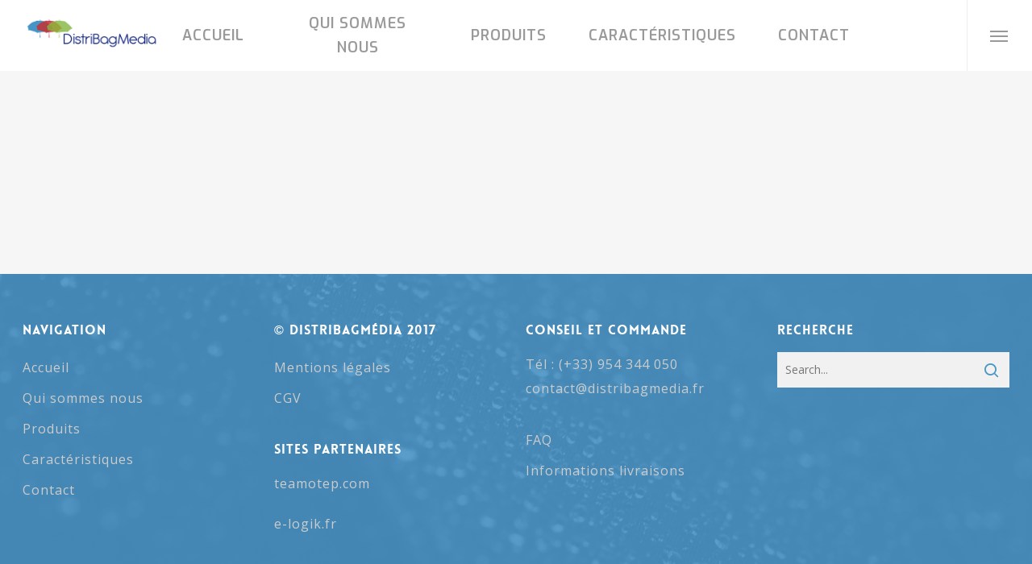

--- FILE ---
content_type: text/css
request_url: https://www.distribagmedia.fr/wp-content/themes/salient-child/style.css?ver=16.1.2
body_size: 96
content:
/*
Theme Name: Salient Child Theme
Description: This is a custom child theme for Salient
Theme URI:   https://themeforest.net/item/salient-responsive-multipurpose-theme/4363266
Author: ThemeNectar
Author URI:  https://themeforest.net/user/themenectar
Template: salient
Version: 1.0
*/

.circleimg{border-radius: 50%!important;}


.accent-color[data-width="90%"] {
  width:90%;
}
.extra-color-1[data-width="10%"] {
  width:10%;
}
.accent-color[data-width="96%"] {
  width:96%;
}
.extra-color-1[data-width="9%"] {
  width:9%;
}

.nectar-progress-bar span strong{
color: #fff!important;
top: -3px;,
}